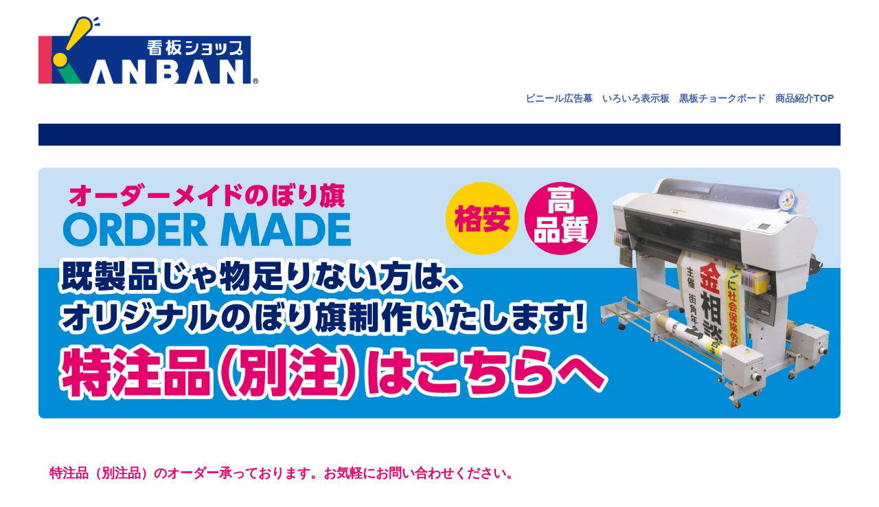

--- FILE ---
content_type: text/html; charset=UTF-8
request_url: https://kanbanshop.com/petit/nobori_items/?ctid=48
body_size: 1607
content:
<html lang="ja">
	<head>
		<meta charset="UTF-8">
		<meta name="viewport" content="width=device-width, initial-scale=1.0">
		<link rel="profile" href="http://kanbanshop.com">
		<link rel='stylesheet' id='petit_style'  href='/petit/_css/style.css' media='all' />
		<link rel="icon" href="/petit/_images/favicon.ico" sizes="192x192" />
		<title>【看板ショップ文化社】家電・電化製品・家具・寝具のぼり旗のご紹介</title>
		<script src="https://ajax.googleapis.com/ajax/libs/jquery/3.4.1/jquery.min.js"></script>
		<link rel="stylesheet" href="/petit/_js/fancybox/jquery.fancybox.css"/>
		<script type="text/javascript" src="//code.jquery.com/jquery-3.2.1.min.js"></script>
<script type="text/javascript" src="/petit/_js/fancybox/jquery.fancybox.js"></script>

<script type="text/javascript">
		$(function() { $('.Toggle').click(function() { $(this).toggleClass('active'); $('.menu').toggleClass('open'); }); });
		$(function() {
		    var topBtn = $('#top_link');
		    topBtn.hide();//ボタンを非表示にする
		    $(window).scroll(function () {
		        if ($(this).scrollTop() > 100) {
		            topBtn.fadeIn();
		        } else { topBtn.fadeOut(); }
		    });
		});
		$(function() {
			//移動するスクリプト
			$('a[href^="#"]').click(function() {
				var href= $(this).attr('href');
				var target = $(href == '#' || href == '' ? 'html' : href);
				var position = target.offset().top;
				$('html,body').animate({scrollTop: position}, 300, 'linear');
				return false;
			});
		});
</script>
	</head>

<body class="petitbody">
<div class="wrap">
	<div id="pagetop">
		<p class="kanban"><a href="/"><img src="/petit/_images/kanbanshop.png" /></a></p>
		<nav>
			<div class="drawer">
				<div class="Toggle">
					<span></span>
					<span></span>
					<span></span>
				</div>
			</div>
			<div class="menu">
				<ul>
					<li><a style="height:0;padding:0;">&nbsp;</a></li>
					<!--<li><a href="/petit/nobori/">のぼり旗</a></li>-->
					<li><a href="/petit/maku/">ビニール広告幕</a></li>
					<!--<li><a href="/petit/partition/">飛沫防止パーティション</a></li>-->
					<li><a href="/petit/kanban/">いろいろ表示板</a></li>
					<li><a href="/petit/kokuban/">黒板チョークボード</a></li>
					<li><a href="/petit/">商品紹介TOP</a></li>
				</ul>
			</div>
		</nav>
		<div class="menu_clr"></div>
	</div><!-- pagetop ここまで-->

		<div class="header">
			<!--<h1>家電・電化製品・家具・寝具のぼり旗のご紹介</h1>-->
		</div>
		<div class="main">






<p style="">
	<a href="/petit/nobori/nobori_orgn" class="bnr_orgn"><img src="/petit/_images/nobori_orgn.jpg" style="border-radius:8px;" /></a></p>

	</div><!--//.main-->
<div id="top_link"><a href="#">TOP</a></div>
<div class="footer">
  <p class="copy">特注品（別注品）のオーダー承っております。お気軽にお問い合わせください。</p>
  <p class="auth"><img src="/petit/_images/bunkasha.png" /></p>
  <p class="address">
    <span class="addr">〒500-8234 岐阜県岐阜市芋島4丁目5番3号</span><br />
    <span class="tel">TEL 058-247-0414</span><span class="fax">FAX 058-247-0424</span><br />
    <!--<span class="hp">[URL] <a href="https://www.bunka-sha.jp" target="_blank">https://www.bunka-sha.jp</a></span>
    <span class="email" style="white-space:nowrap;">[E-mail] info@bunka-sha.jp</span>--></p>
  <p class="copyright" style="text-align:left;">Copyright(C)2007-2021 Bunkasha co.,ltd. All Rights Reserved.</p>
</div>
</div><!--#wrap-->
</body>
</html>


--- FILE ---
content_type: text/css
request_url: https://kanbanshop.com/petit/_css/style.css
body_size: 3733
content:
html,body {
	/*height:100vh;*/
  color:#ffffff;
  font-feature-settings: "palt" 1;
  text-align:justify;
  font-family: "Helvetica Neue",Arial,"Hiragino Kaku Gothic ProN","Hiragino Sans",Meiryo,sans-serif;
  scroll-behavior: smooth;
  min-height: 1600px;
}
h1 {
  margin:0;
  line-height:1.4em;
  font-size:1.4em;
  margin-block-start: 0;
  margin-block-end: 0;
  width:100%;
}
img {
  width:100%;
  margin:0;
  padding:0;
}
div {
  box-sizing: border-box;
}
form {
  text-align:left;
  width:100%;
  height:auto;
  overflow:hidden;
}
form label {
  display:block;
  float:left;
  padding:1em;
  margin:0 auto;
  text-align:center;
}
@media (max-width: 768px) {

}
.bold {
  font-weight:bold;
}

.wrap {
  margin:0 auto;
  padding:1em;
  width:100%;
  display:block;
  overflow:hidden;
  border:0px solid #000;
  box-sizing: border-box;
  max-width:1200px;
  /*max-width:1200px;*/
}

#pagetop {
  padding:0 0 1em 0;
  height:auto;
}
.kanban {
  float:left;
  width:70%;
  max-width:320px;
  margin:0;
}

.header {
  background:#00226d;
  padding:1em;
  margin:0;
}
.menu_clr {
  clear:both;
}

.main {
  padding:1em 0;
  color:#00226d;
}
.copy {
  color:#e5006a;
  font-weight:600;
  font-size:1.2em;
}
.maincopy {
  padding:1em;
  color:#e5006a;
  font-weight:600;
  font-size:1.2em;
}

#top_link {
  position:fixed;
  display: flex;
  bottom:0;
  right:0.75em;
  width:60px;
  height:60px;
  overflow:hidden;
  background:#00226d;
  border-radius:8px 8px 0 0;
  color:#fff;
  padding:4px;
  opacity:0.8;

}
#top_link a {
  display:block;
  width:100%;
  height:60px;
  margin:0;
  padding:0;
  overflow:hidden;
  color:#fff;
  text-decoration: none;
  font-weight:bold;
  text-align:center;
  line-height:60px;
}

.footer {
  padding:1em;
  margin:0 auto;
  color:#00226d;
}
.auth {
  width:100%;
  max-width:400px;
  float:left;
  margin:0 2.0em 1em 0;
  display:block;
}
.auth img {
  width:100%;
}

.address {
  float:left;
  margin:0 0 1em 0;
  padding:0;
}
.addr,
.tel,
.fax,
.hp,
.email {
  float:left;
  /*white-space:nowrap;*/
  margin-right:1em;
}
.copyright {
  clear:both;
}
.clr {
  clear:both;
  width:100%;
  height:0;
  margin:0;
  padding:0;
}

/* -------- トグルメニューここから -------- */
li {
  list-style: none;
  color:#00226d;
  pading:0 auto;
}
img{width:100%;}
nav{
 width: 100%;
 height: 40px;
 position: relative;
}
.drawer{
 display: flex;
 flex-direction: row;
 align-items: center;
 justify-content: space-between;
 position: relative;
 height: 42px;
 padding: 0;/*0 1em*/
}
nav ul {
  list-style-type:none !important;
  margin-block-start: 0 !important;
  margin-block-end: 0px !important;
  margin-inline-start: 0px !important;
  margin-inline-end: 0px !important;
  padding-inline-start: 0em !important;
  padding-inline-end: 0em !important;
}
/*ナビゲーション部分*/
.menu ul li a {
 display:block;
 height:14px;
 overflow:hidden;
 text-align:center;
 font-size:14px;
 line-height:14px;
 font-weight:bold;
 padding:0.65em 2em;/*0.75em 2em*/
 border-bottom: 2px dotted #7a7cac;
 color:#4062ad;
 text-decoration:none;
 margin:0 auto;
}
.menu ul li a:hover {
  background-color:rgba(220,240,240,0.95);
  color:#00226d;
}
.menu{
  top: 80px;
  width:calc(100%);
  padding:1em;
  border-radius:0.75em 0 0 0.75em;
  text-align:center;
  background-color:rgba(255,255,255,0.93);
  transition: 0.5s ease;/*滑らかに表示*/
  -webkit-transform: translateX(calc(100% + 2em));/*画面より100%外へ押し出し非表示にさせる*/
/*  transform: translateX(-100%);/*右から出す場合は、マイナス100%としてください*/
}
/*OPEN時*/
.menu.open {
 -webkit-transform: translateX(0%);
 transform: translateX(0%);/*メニューを元の位置へ戻す*/
 position: fixed; /* 要素の位置を固定する */
 top: 80px; /* 基準の位置を画面の一番下に指定する */
 right: 0; /* 基準の位置を画面の一番右に指定する */
}
/*トグルボタンのスタイル*/
.Toggle {
  display: block;
  position: fixed;    /* bodyに対しての絶対位置指定 */
  width: 44px;
  height: 42px;
  cursor: pointer;
  z-index: 3;
  right:2em;
  padding:4px 4px 0px 4px;
  background:#fff;
  border-radius:6px;
}
.Toggle span {
  display: block;
  position: absolute;
  width: 36px;
  border-bottom: solid 4px #00226d;
  -webkit-transition: .35s ease-in-out;	/*変化の速度を指定*/
  -moz-transition: .35s ease-in-out;		/*変化の速度を指定*/
  transition: .35s ease-in-out;			/*変化の速度を指定*/
}
 /*各ボーダー*/
.Toggle span:nth-child(1) { top:5px; }
.Toggle span:nth-child(2) { top:18px; }
.Toggle span:nth-child(3) { top: 32px; }
.Toggle.active span:nth-child(1) {
    top: 18px;
/* 1番目のspanをマイナス45度に */
    -webkit-transform: rotate(-45deg);
    -moz-transform: rotate(-45deg);
    transform: rotate(-45deg);
}
/* 2番目と3番目のspanを45度に */
.Toggle.active span:nth-child(2),
.Toggle.active span:nth-child(3) {
    top: 18px;
    -webkit-transform: rotate(45deg);
    -moz-transform: rotate(45deg);
    transform: rotate(45deg);
}
/*-----------ここからPCモニターの記述-----------*/
@media screen and (min-width: 768px) {
nav{
  display: flex;
}
.Toggle{
  display: none;
}
.menu{
  width: 100%;
  padding:1em 0;
  height: auto;
  font-size:0.75em;
  background-color: transparent;
  margin:0 10px;
  -webkit-transform: translateX(0);
  transform: translateX(0);
}
.menu ul{
  display: flex;
  flex-wrap: wrap;
  justify-content: flex-end;
  align-items: center;
  color:#00226d;
  list-style-type: none;
}
.menu ul li a{
  width:100%;
  padding: 0 0.5em;
  border-bottom: none;
}
.menu ul li a:hover{
  background-color:transparent;
}
}


/* メイン　TOP アイテム一覧 */
.items {
  display:block;
  height:auto;
  overflow:hidden;
  margin:2em 0 0 0;
  padding:2% 0 2% 2%;
  background:#fff;
}
.item_lst {
  float:left;
  display:block;
  overflow:hidden;
  width:31.3%;
  margin-right:2%;
  padding-bottom:2%;
  font-size:1em;
}
@media screen and (max-width: 768px) {
  .item_lst {
    float:left;
    display:block;
    overflow:hidden;
    width:48%;
    margin-right:2%;
    padding-bottom:2%;
    font-size:0.8em;
  }
}
@media screen and (max-width: 560px) {
  .item_lst {
    float:left;
    display:block;
    overflow:hidden;
    width:94%;
    margin:0 4% 0 2%;
    padding-bottom:8%;
    font-size:1.2em;
  }
}
.item_link {
  display:block;
  width:100%;
  height:auto;
  margin:0;
  padding:0;
}
.item_title {
  display: block;
  margin-top:0.5em;
  font-weight:bold;
  color:#dd8800;
  text-align:justify;
}
.item_line {
  display: block;
  font-weight:bold;
  text-align:justify;
}
/* メイン　のぼり アイテム一覧 */
.nobori_lst {
  float:left;
  display:block;
  overflow:hidden;
  width:24%;
  margin-right:1%;
  padding-bottom:2%;
  font-size:1em;
}
.nobori_title {
  display: block;
  margin-top:0.5em;
  font-weight:bold;
  color:#dd8800;
  text-align:center;
  font-size:0.65em;
}
.nobori_line {
  display: block;
  font-weight:bold;
  text-align:center;
  font-size:0.75em;
}
.shop_info {
  width:100%;
  border-radius:1em;
  margin:0;
  padding:0;
  overflow:hidden;
}
.cmnt_img {
  width:40%;
  float:left;
  margin-right:1.5em;
}
.maku_img {
  width:95%;
  margin:2.5%;
}
.shop_link {
  margin-top:1em !important;
  display:block;
  overflow:hidden;
  background:#e5006a;
  padding:1em;
  border-radius:1em;

  text-align:center;
}
.shop_link a {
  display:block;
  overflow:hidden;
  color:#fff;
  margin:0;
  padding:0;
  font-weight:bold;
  text-decoration:none;
}
.shop_price_midashi {
  display:block;
  overflow:hidden;
  width:100%;
  height:auto;
  clear:both;
  margin:1em 0 0 0;
  padding:0;
}
.shop_info_price {
  display:block;
  overflow:hidden;
  background:#00226d;
  width:100%;
  margin:0;
  padding:2% 0 2% 2%;
  color:#fff;
}
.shop_info_price .table4 {
  float:left;
  width:48%;
  margin:0.5em 2% 0 0;
  margin-right:2%;
  padding:0;
}

.price_t_clr {
  clear:both;
  height:0;
  margin:0;
  padding:0;
}
@media screen and (min-width: 768px) {
  .cmnt_img {
    width:25%;
    float:left;
    margin-right:1.5em;
  }
  .maku_img {
    width:45%;
    margin:2.5%;
    float:left;
  }
  .price_t_clr {
    display:none;
  }
  .shop_info_price {
    display:block;
    overflow:hidden;
    background:#00226d;
    width:100%;
    margin:0;
    padding:1% 0 1% 1%;
    color:#fff;
  }
  .shop_info_price .table4 {
    float:left;
    width:24%;
    margin-right:1%;
    margin-top:0.5em;
  }
}
.shop_info_price table {
  width:100%;
}
.shop_info_price table th {
  margin:0.25em;
  padding:0.5em;
  border:1px solid #ccc;
  color:#fff;
  text-align:center;
  font-size:0.8em;
}
.shop_info_price table tr td {
  margin:0.25em;
  padding:0.5em;
  border:1px solid #ccc;
  color:#fff;
  text-align:center;
  font-size:0.8em;
}
.shop_info_comment {
  padding:1em;
}
.shop_info_comment table {
  color:#00226d;
  width:100%;
  box-sizing:border-box;
  font-size:10px;
}
.shop_info_comment table tr td {
  color:#00226d;
  padding:0.5em;
  border:1px solid #ccc;
}
.userpic .review_item {
    float: left;
    margin: 0 6px 10px 0;
    font-size:8px;
    text-align:center;
}
.review_item img {
  height:92px;
  width:auto;
}
@media screen and (min-width: 768px) {
  .shop_info {
    width:48%;
    float:left;
    margin-right:2em;
    margin-bottom:2em;
  }
  .shop_info_comment {
    padding:0 1em 1em;
    font-size:1.25em;
    line-height:2.0em;
  }
  .shop_info_comment img {
    max-width:400px;
    float:left;
    margin-right:1em;
  }
  .shop_info_comment table {
    font-size:14px;
  }
  .sbr {
    display:none;
  }
  .nobori_lst {
    float:left;
    display:block;
    overflow:hidden;
    width:12%;
    margin-right:0.5%;
    padding-bottom:2%;
    font-size:0.8em;
  }
  .list4clr {
    display:none;
  }
  .userpic .review_item {
      float: left;
      margin: 0 10px 16px 0;
      font-size:10px;
      text-align:center;
  }
  .review_item img {
    height:110px;
    width:auto;
  }

  .nobori_orgn_img {
    width:40%;
    max-width:400px;
    float:left;
    margin-right:5%;
    margin-bottom:5%;
  }

}
.nobori_orgn_img {
  width:100%;
  margin:0 0 1em;
}


#form_area {
  display:block;
  width:auto;
  margin:0 auto;
  padding:0 0.5em;
}
.form_item {
  width:100%;
  padding:0.5em 0;
  display:block;
  height:auto;
  overflow:hidden;
  /*background:#ff8;*/
}

.form_koumoku {
  font-weight:bold;
}

.form_nyuryoku input,
.form_nyuryoku select,
.form_nyuryoku textarea {
  padding:0.5em;
  margin:0.5em;
  max-width:640px;
}
.form_nyuryoku p {
  padding-left:1em;
  margin:0.5em 0;
}

.setumei {
  margin:0.5em 0 0 0;
}
.notel {
  pointer-events: none;
}
.confirm {
  color:#00226d;
}
.confirm table {
  color:#00226d;
}
.none_form {
  display:none !important;
}
.red {
  color:#f00;
  font-weight:bold;
}
.form_nyuryoku p.nontenpu {
  margin:0;
  padding:1em 1em 0;
  color:#bbb;
  background:#efefef;
}
input:disabled {
  color:#bbb;
}

.orderpricetable th {
  border:1px solid #aaa;
  background:#eee;
  color:#555;
  padding:0.5em;
}
.orderpricetable td {
  border:1px solid #aaa;
  color:#333;
  padding:0.5em;
  min-width:5em;
  text-align:center;
}
.price_name {
  color:#e5006a;
  font-weight:bold;
}

.nobori_item_box{
  padding:2em 1em;
  height:auto;
  overflow:hidden;
  width:100%;
}
.item_detail_img{
  display:block;
  margin:0 1em;
  float:left;
  text-align:center;
  padding:1.5em;
  border:0px solid #ddd;
  width:calc(224px + 3em);
  background:#fff;
}
.item_detail_img img {
  max-width:224px;
}


.item_detail_icon {
  height:auto;
  overflow:hidden;
  display:block;
  margin-bottom:0.5em;
  width:auto;
  float:left;
  padding:0 1em;
}
.item_icon {
  max-width:64px;
  float:left;
  margin-right:8px;
  border-radius:9px;
}
.item_annai_matome {
  display:block;
  margin:1em 0 0;
  padding:1em 0 0;
  float:left;
  height:auto;
  overflow:hidden;
}
.item_annai_matome img {
  width:49%;
  margin-right:2%;
  float:left;
}
.item_detail_comment{
  float:left;
  font-size:1.25em;
  line-height:1.25em;
  font-weight:bold;
  padding:1.5em 1em;
  margin-left:auto;
  width: calc(100% - 224px - 5em);

}
span.item_detail_name,
span.item_detail_code,
span.item_detail_title_sub,
span.item_detail_category,
span.item_detail_size,
span.item_detail_material,
span.item_detail_term,
span.item_detail_price {
  display:block;
  margin-bottom:0.25em;
  padding-bottom:0.25em;
  border-bottom:1px dotted #ddd;
}
span.item_detail_title {
  display:block;
  margin-bottom:0;
  padding-bottom:0;
}
span.item_detail_title_sub {
  font-size:0.75em;
}


@media screen and (max-width: 760px) {
  .item_detail_icon {
    clear:both;
    margin:1em 0 0;
    padding:1em 0 0;
    width:100%;
  }
  .item_annai_matome {
    clear:both;
    margin:0 0;
    padding:0 0;
    width:100%;
    height:auto;
    display:block;
    overflow:hidden;
  }
  .item_annai_matome img {
    width:48%;
    margin-right:4%;
    float:left;
  }
  .item_detail_comment{
    display:block;
    box-sizing: content-box;
    clear:both;
    margin:1em 0;
    padding:1em 0;
    width:100%;
  }
  .item_detail_img{
    padding:1.5em 1.5em 1.5em 0;
  }
}


.category_table_box {
  margin:2em 0 2em 0.5em;
  padding:0;
}
.category_table {
  float:left;
  margin:0.5em 0.5em 0 0;
  width:calc(25% - 0.5em);
}
.category_table table {
  margin-top:0.5em;
  width:100%;
}

.category_table table tr th {
  background:#888;
}
.category_table a {
  display:block;
  font-size:0.75em;
  padding:0.5em;
  text-decoration:none;
  background:#eee;
}
.category_table a:hover {
  opacity: 0.5;
}

@media screen and (max-width: 560px) {
  .category_table_box {
    margin:2em 0.25em;
    padding:0;
  }
  .category_table {
    float:left;
    margin:0.25em 0.25em 0 0;
    width:calc(50% - 0.25em);
  }
}


.search_form {
  max-width:560px;
  width:100%;
  height:auto;
  margin:0;
  padding:0;
}
.nobori_search_form {
  margin:1em 0;
}
.label_keyword {
  margin:0;
  padding:0;
  width:calc(100% - 2.6em);
  height:auto;
}
.label_keyword input {
  border:1px solid #e60;
  border-radius:0;
  width:100%;
  height:calc(2.6em);
  margin:0;
  padding:0.5em;
}
.label_submit {
  margin:0;
  padding:0;
  width:calc(2.6em);
  height:auto;
    background:#e60;
}
.label_submit button {
  border:1px solid #e60;
  border-radius:0;
  background:#e60;
  color:#fff;
  margin:0;
  padding:0.5em;
  width:calc(2.6em);
  height:calc(2.6em);
}
.label_submit button img {
  width:calc(1.6em - 2px);
  height:calc(1.6em - 2px);
}

.link_toform {
  display:block;
  margin:0;
  padding:0;
}
.link_toform:hover {
  opacity:0.7;
}
.link_toform img {
  border-radius:1em;
}

.icon_s {
  display:block;
  height:auto;
  margin-bottom:0.5em;
  width:300px;
  border-radius:0.5em;
  max-width:100%;
}
.icon_s:hover {
  opacity:0.7;
}
.icon_shiharai {
  width:300px;
  border-radius:0.5em;
  max-width:100%;
}
